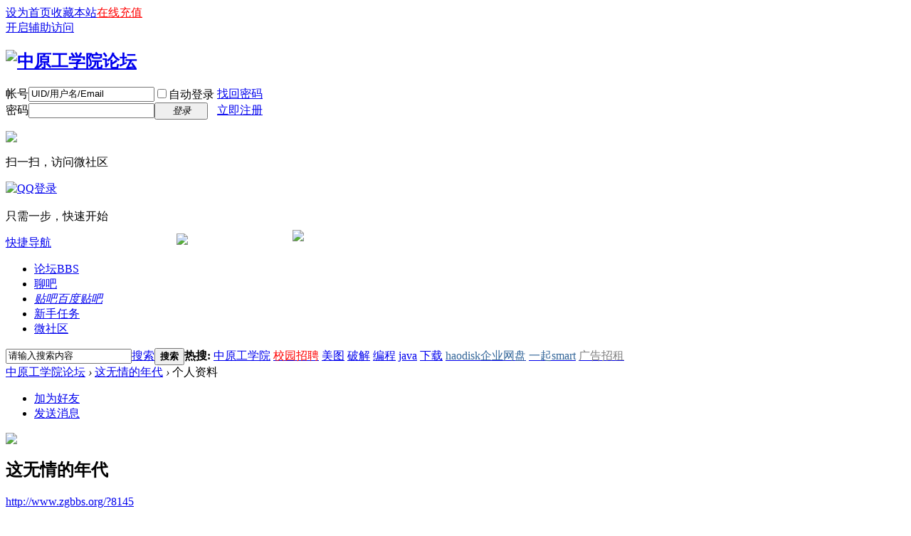

--- FILE ---
content_type: text/html; charset=gbk
request_url: http://www.zgbbs.org/space-uid-8145.html
body_size: 6289
content:
<!DOCTYPE html PUBLIC "-//W3C//DTD XHTML 1.0 Transitional//EN" "http://www.w3.org/TR/xhtml1/DTD/xhtml1-transitional.dtd">
<html xmlns="http://www.w3.org/1999/xhtml">
<head>
<meta http-equiv="Content-Type" content="text/html; charset=gbk" />
<title>这无情的年代的个人资料 中原工学院论坛</title>

<meta name="keywords" content="这无情的年代的个人资料" />
<meta name="description" content="这无情的年代的个人资料 ,中原工学院论坛" />
<meta name="generator" content="Discuz! X3.4" />
<meta name="author" content="中工灵感论坛" />
<meta name="copyright" content="2010-2017 中工灵感论坛" />
<meta name="MSSmartTagsPreventParsing" content="True" />
<meta http-equiv="MSThemeCompatible" content="Yes" />
<base href="http://www.zgbbs.org/" />

      <link rel="stylesheet" type="text/css" href="data/cache/style_1_common.css?ci0" /><link rel="stylesheet" type="text/css" href="data/cache/style_1_home_space.css?ci0" /><script type="text/javascript">var STYLEID = '1', STATICURL = 'static/', IMGDIR = 'static/image/common', VERHASH = 'ci0', charset = 'gbk', discuz_uid = '0', cookiepre = 'AH95_2132_', cookiedomain = '', cookiepath = '/', showusercard = '1', attackevasive = '0', disallowfloat = 'viewthreadmod', creditnotice = '2|元宝|', defaultstyle = '', REPORTURL = 'aHR0cDovL3d3dy56Z2Jicy5vcmcvc3BhY2UtdWlkLTgxNDUuaHRtbA==', SITEURL = 'http://www.zgbbs.org/', JSPATH = 'static/js/', CSSPATH = 'data/cache/style_', DYNAMICURL = '';</script>
<script src="static/js/common.js?ci0" type="text/javascript"></script>
     
<meta name="application-name" content="中原工学院论坛" />
<meta name="msapplication-tooltip" content="中原工学院论坛" />
<meta name="msapplication-task" content="name=论坛;action-uri=http://www.zgbbs.org/forum.php;icon-uri=http://www.zgbbs.org/static/image/common/bbs.ico" />
<script src="static/js/home.js?ci0" type="text/javascript"></script>
</head>

<body id="nv_home" class="pg_space" onkeydown="if(event.keyCode==27) return false;">
<div id="append_parent"></div><div id="ajaxwaitid"></div>
<div id="toptb" class="cl">
<div class="wp">
<div class="z"><a href="javascript:;"  onclick="setHomepage('http://www.zgbbs.org/');">设为首页</a><a href="http://www.zgbbs.org/"  onclick="addFavorite(this.href, '中原工学院论坛');return false;">收藏本站</a><script type="text/javascript">var _speedMark = new Date();</script><a href='javascript:;' onclick="showWindow('hux_credit', 'plugin.php?id=hux_credit:hux_credit&action=buy','get',0);return false;"><font color='#FF0000'>在线充值</font></a></div>
<div class="y">
<a id="switchblind" href="javascript:;" onclick="toggleBlind(this)" title="开启辅助访问" class="switchblind">开启辅助访问</a>
</div>
</div>
</div>

<div id="hd">
<div class="wp">
<div class="hdc cl"><h2><a href="http://www.zgbbs.org/" title="中原工学院论坛"><img src="static/image/common/logo.png" alt="中原工学院论坛" border="0" /></a></h2><script src="static/js/logging.js?ci0" type="text/javascript"></script>
<form method="post" autocomplete="off" id="lsform" action="member.php?mod=logging&amp;action=login&amp;loginsubmit=yes&amp;infloat=yes&amp;lssubmit=yes" onsubmit="pwmd5('ls_password');return lsSubmit();">
<div class="fastlg cl">
<span id="return_ls" style="display:none"></span>
<div class="y pns">
<table cellspacing="0" cellpadding="0">
<tr>
<td><label for="ls_username">帐号</label></td>
<td><input type="text" name="username" id="ls_username" class="px vm xg1"  value="UID/用户名/Email" onfocus="if(this.value == 'UID/用户名/Email'){this.value = '';this.className = 'px vm';}" onblur="if(this.value == ''){this.value = 'UID/用户名/Email';this.className = 'px vm xg1';}" tabindex="901" /></td>
<td class="fastlg_l"><label for="ls_cookietime"><input type="checkbox" name="cookietime" id="ls_cookietime" class="pc" value="2592000" tabindex="903" />自动登录</label></td>
<td>&nbsp;<a href="javascript:;" onclick="showWindow('login', 'member.php?mod=logging&action=login&viewlostpw=1')">找回密码</a></td>
</tr>
<tr>
<td><label for="ls_password">密码</label></td>
<td><input type="password" name="password" id="ls_password" class="px vm" autocomplete="off" tabindex="902" /></td>
<td class="fastlg_l"><button type="submit" class="pn vm" tabindex="904" style="width: 75px;"><em>登录</em></button></td>
<td>&nbsp;<a href="member.php?mod=register" class="xi2 xw1">立即注册</a></td>
</tr>
</table>
<input type="hidden" name="quickforward" value="yes" />
<input type="hidden" name="handlekey" value="ls" />
</div>

<div class="fastlg_fm y" style="margin-right: 10px; padding-right: 10px">
<p><a href="plugin.php?id=wechat:login"><img src="source/plugin/wechat/image/wechat_login.png" class="vm" /></a></p>
<p class="hm xg1" style="padding-top: 2px;">扫一扫，访问微社区</p>
</div>

<div class="fastlg_fm y" style="margin-right: 10px; padding-right: 10px">
<p><a href="http://www.zgbbs.org/connect.php?mod=login&op=init&referer=home.php%3Fmod%3Dspace%26uid%3D8145&statfrom=login_simple"><img src="static/image/common/qq_login.gif" class="vm" alt="QQ登录" /></a></p>
<p class="hm xg1" style="padding-top: 2px;">只需一步，快速开始</p>
</div>
</div>
</form>

<script src="static/js/md5.js?ci0" type="text/javascript" reload="1"></script>
</div>
<img src="static/image/ghot.gif" style="position:absolute;z-index:1;margin-left:240px;margin-top:-3px;">
<img src="static/image/new.gif" style="position:absolute;z-index:1;margin-left:403px;margin-top:-8px;">
<div id="nv">
<a href="javascript:;" id="qmenu" onmouseover="delayShow(this, function () {showMenu({'ctrlid':'qmenu','pos':'34!','ctrlclass':'a','duration':2});showForummenu(0);})">快捷导航</a>
<ul><li id="mn_forum" ><a href="http://www.zgbbs.org/forum.php" hidefocus="true" title="BBS"  >论坛<span>BBS</span></a></li><li id="mn_N9c4d" ><a href="http://www.zgbbs.org/forum-6-1.html" hidefocus="true"  >聊吧</a></li><li id="mn_N1631" ><a href="http://tieba.baidu.com/f?kw=%D6%D0%D4%AD%B9%A4%D1%A7%D4%BA&fr=ala0&tpl=5" hidefocus="true" title="百度贴吧" target="_blank"   style="font-style: italic;text-decoration: underline;">贴吧<span>百度贴吧</span></a></li><li id="mn_N63be" ><a href="/home.php?mod=task" hidefocus="true"  >新手任务</a></li><li id="mn_Nca81" ><a href="http://wsq.discuz.com/?siteid=1017537018" hidefocus="true" target="_blank"  >微社区</a></li></ul>
</div>
<div id="mu" class="cl">
</div><div id="scbar" class="scbar_narrow cl">
<form id="scbar_form" method="post" autocomplete="off" onsubmit="searchFocus($('scbar_txt'))" action="search.php?searchsubmit=yes" target="_blank">
<input type="hidden" name="mod" id="scbar_mod" value="search" />
<input type="hidden" name="formhash" value="88571b5c" />
<input type="hidden" name="srchtype" value="title" />
<input type="hidden" name="srhfid" value="0" />
<input type="hidden" name="srhlocality" value="home::space" />
<table cellspacing="0" cellpadding="0">
<tr>
<td class="scbar_icon_td"></td>
<td class="scbar_txt_td"><input type="text" name="srchtxt" id="scbar_txt" value="请输入搜索内容" autocomplete="off" x-webkit-speech speech /></td>
<td class="scbar_type_td"><a href="javascript:;" id="scbar_type" class="xg1" onclick="showMenu(this.id)" hidefocus="true">搜索</a></td>
<td class="scbar_btn_td"><button type="submit" name="searchsubmit" id="scbar_btn" sc="1" class="pn pnc" value="true"><strong class="xi2">搜索</strong></button></td>
<td class="scbar_hot_td">
<div id="scbar_hot">
<strong class="xw1">热搜: </strong>                     		
                      		<!--自定义关键词 
                      		<a href="http://haodisk.toocruel.net" target="_blank" class="xi2" sc="1">haodisk企业网盘</a>
                      		<a href="http://www.iqismart.com" target="_blank" class="xi2" sc="1">一起smart</a>
                      		<a href="http://www.toocruel.net" target="_blank" class="xi2" sc="1">style博客</a>
                      		<a href="http://wpa.qq.com/msgrd?v=3&amp;uin=364337403&amp;site=%D6%D0%D4%AD%B9%A4%D1%A7%D4%BA%C2%DB%CC%B3&amp;menu=yes&amp;from=discuz" target="_blank" class="xi2" sc="1">广告招租</a>
 自定义关键词结束-->	
                      

<a href="search.php?mod=forum&amp;srchtxt=%D6%D0%D4%AD%B9%A4%D1%A7%D4%BA&amp;formhash=88571b5c&amp;searchsubmit=true&amp;source=hotsearch" target="_blank" class="xi2" sc="1">中原工学院</a>



<a href="search.php?mod=forum&amp;srchtxt=%3Cspan%20style%3D%27color%3Ared%3B%27%3E%D0%A3%D4%B0%D5%D0%C6%B8%3C%2Fspan%3E&amp;formhash=88571b5c&amp;searchsubmit=true&amp;source=hotsearch" target="_blank" class="xi2" sc="1"><span style='color:red;'>校园招聘</span></a>



<a href="search.php?mod=forum&amp;srchtxt=%C3%C0%CD%BC&amp;formhash=88571b5c&amp;searchsubmit=true&amp;source=hotsearch" target="_blank" class="xi2" sc="1">美图</a>



<a href="search.php?mod=forum&amp;srchtxt=%C6%C6%BD%E2&amp;formhash=88571b5c&amp;searchsubmit=true&amp;source=hotsearch" target="_blank" class="xi2" sc="1">破解</a>



<a href="search.php?mod=forum&amp;srchtxt=%B1%E0%B3%CC&amp;formhash=88571b5c&amp;searchsubmit=true&amp;source=hotsearch" target="_blank" class="xi2" sc="1">编程</a>



<a href="search.php?mod=forum&amp;srchtxt=java&amp;formhash=88571b5c&amp;searchsubmit=true&amp;source=hotsearch" target="_blank" class="xi2" sc="1">java</a>



<a href="search.php?mod=forum&amp;srchtxt=%CF%C2%D4%D8&amp;formhash=88571b5c&amp;searchsubmit=true&amp;source=hotsearch" target="_blank" class="xi2" sc="1">下载</a>



<a href="search.php?mod=forum&amp;srchtxt=%3Cspan%20style%3D%22color%3A%23369%22%20onclick%3D%27javascript%3Awindow.open%28%22http%3A%2F%2Fhaodisk.toocruel.net%22%29%3Breturn%20false%3B%27%3Ehaodisk%C6%F3%D2%B5%CD%F8%C5%CC%3C%2Fspan%3E&amp;formhash=88571b5c&amp;searchsubmit=true&amp;source=hotsearch" target="_blank" class="xi2" sc="1"><span style="color:#369" onclick='javascript:window.open("http://haodisk.toocruel.net");return false;'>haodisk企业网盘</span></a>



<a href="search.php?mod=forum&amp;srchtxt=%3Cspan%20style%3D%22color%3A%23369%22%20onclick%3D%27javascript%3Awindow.open%28%22http%3A%2F%2Fwww.iqismart.com%22%29%3Breturn%20false%3B%27%3E%D2%BB%C6%F0smart%3C%2Fspan%3E&amp;formhash=88571b5c&amp;searchsubmit=true&amp;source=hotsearch" target="_blank" class="xi2" sc="1"><span style="color:#369" onclick='javascript:window.open("http://www.iqismart.com");return false;'>一起smart</span></a>



<a href="search.php?mod=forum&amp;srchtxt=%3Cspan%20style%3D%22color%3Agray%22%20onclick%3D%27javascript%3Awindow.open%28%22http%3A%2F%2Fwpa.qq.com%2Fmsgrd%3Fv%3D3%26uin%3D364337403%26site%3D%25D6%25D0%25D4%25AD%25B9%25A4%25D1%25A7%25D4%25BA%25C2%25DB%25CC%25B3%26menu%3Dyes%26from%3Ddiscuz%22%29%3Breturn%20false%3B%27%3E%B9%E3%B8%E6%D5%D0%D7%E2%3C%2Fspan%3E&amp;formhash=88571b5c&amp;searchsubmit=true&amp;source=hotsearch" target="_blank" class="xi2" sc="1"><span style="color:gray" onclick='javascript:window.open("http://wpa.qq.com/msgrd?v=3&uin=364337403&site=%D6%D0%D4%AD%B9%A4%D1%A7%D4%BA%C2%DB%CC%B3&menu=yes&from=discuz");return false;'>广告招租</span></a>

</div>
</td>
</tr>
</table>
</form>
</div>
<ul id="scbar_type_menu" class="p_pop" style="display: none;"><li><a href="javascript:;" rel="forum" class="curtype">帖子</a></li><li><a href="javascript:;" rel="user">用户</a></li></ul>
<script type="text/javascript">
initSearchmenu('scbar', '');
</script>
</div>
</div>


<div id="wp" class="wp">
<div id="pt" class="bm cl">
<div class="z">
<a href="./" class="nvhm" title="首页">中原工学院论坛</a> <em>&rsaquo;</em>
<a href="http://www.zgbbs.org/space-uid-8145.html">这无情的年代</a> <em>&rsaquo;</em>
个人资料
</div>
</div>
<style id="diy_style" type="text/css"></style>
<div class="wp">
<!--[diy=diy1]--><div id="diy1" class="area"></div><!--[/diy]-->
</div><div id="uhd">
<div class="mn">
<ul>
<li class="addf">
<a href="http://www.zgbbs.org/home.php?mod=spacecp&amp;ac=friend&amp;op=add&amp;uid=8145&amp;handlekey=addfriendhk_8145" id="a_friend_li_8145" onclick="showWindow(this.id, this.href, 'get', 0);" class="xi2">加为好友</a>
</li>
<li class="pm2">
<a href="http://www.zgbbs.org/home.php?mod=spacecp&amp;ac=pm&amp;op=showmsg&amp;handlekey=showmsg_8145&amp;touid=8145&amp;pmid=0&amp;daterange=2" id="a_sendpm_8145" onclick="showWindow('showMsgBox', this.href, 'get', 0)" title="发送消息">发送消息</a>
</li>
</ul>
</div>
<div class="h cl">
<div class="icn avt"><a href="http://www.zgbbs.org/space-uid-8145.html"><img src="http://www.zgbbs.org/uc_server/avatar.php?uid=8145&size=small" /></a></div>
<h2 class="mt">
这无情的年代</h2>
<p>
<a href="http://www.zgbbs.org/?8145" class="xg1">http://www.zgbbs.org/?8145</a>
</p>
</div>

<ul class="tb cl" style="padding-left: 75px;">
<li><a href="http://www.zgbbs.org/home.php?mod=space&amp;uid=8145&amp;do=thread&amp;view=me&amp;from=space">主题</a></li>
<li class="a"><a href="http://www.zgbbs.org/home.php?mod=space&amp;uid=8145&amp;do=profile&amp;from=space">个人资料</a></li>
</ul>
</div>
<div id="ct" class="ct1 wp cl">
<div class="mn">
<!--[diy=diycontenttop]--><div id="diycontenttop" class="area"></div><!--[/diy]-->
<div class="bm bw0">
<div class="bm_c">
<div class="bm_c u_profile">

<div class="pbm mbm bbda cl">
<h2 class="mbn">
这无情的年代<span class="xw0">(UID: 8145)</span>
</h2>
<ul class="pf_l cl pbm mbm">
<li><em>邮箱状态</em>未验证</li>
<li><em>视频认证</em>未认证</li>
</ul>
<ul>
</ul>
<ul class="cl bbda pbm mbm">
<li>
<em class="xg2">统计信息</em>
<a href="http://www.zgbbs.org/home.php?mod=space&amp;uid=8145&amp;do=friend&amp;view=me&amp;from=space" target="_blank">好友数 0</a>
<span class="pipe">|</span><a href="http://www.zgbbs.org/home.php?mod=space&uid=8145&do=thread&view=me&type=reply&from=space" target="_blank">回帖数 8</a>
<span class="pipe">|</span>
<a href="http://www.zgbbs.org/home.php?mod=space&uid=8145&do=thread&view=me&type=thread&from=space" target="_blank">主题数 3</a>
</li>
</ul>
<ul class="pf_l cl"><li><em>性别</em>保密</li>
<li><em>生日</em>-</li>
</ul>
</div>
<div class="pbm mbm bbda cl">
<h2 class="mbn">用户认证</h2><a href="http://www.zgbbs.org/home.php?mod=spacecp&amp;ac=profile&amp;op=verify&amp;vid=6" target="_blank"><img src="data/attachment/common/16/common_6_verify_icon.gif" class="vm" alt="实名认证" title="实名认证" /></a>&nbsp;
</div><div class="pbm mbm bbda cl">
<h2 class="mbn">活跃概况</h2>
<ul>
<li><em class="xg1">用户组&nbsp;&nbsp;</em><span style="color:" class="xi2" onmouseover="showTip(this)" tip="积分 30, 距离下一级还需 20 积分"><a href="http://www.zgbbs.org/home.php?mod=spacecp&amp;ac=usergroup&amp;gid=12" target="_blank">新手上路</a></span>  </li>
</ul>
<ul id="pbbs" class="pf_l">
<li><em>在线时间</em>1 小时</li><li><em>注册时间</em>2012-12-1 19:05</li>
<li><em>最后访问</em>2013-3-6 10:00</li>
<li><em>上次活动时间</em>2013-3-6 10:00</li><li><em>上次发表时间</em>2012-12-24 18:21</li><li><em>所在时区</em>使用系统默认</li>
</ul>
</div>
<div id="psts" class="cl">
<h2 class="mbn">统计信息</h2>
<ul class="pf_l">
<li><em>已用空间</em>   0 B </li>
<li><em>积分</em>30</li><li><em>元宝</em>0 </li>
</ul>
</div>
</div><!--[diy=diycontentbottom]--><div id="diycontentbottom" class="area"></div><!--[/diy]--></div>
</div>
</div>
</div>

<div class="wp mtn">
<!--[diy=diy3]--><div id="diy3" class="area"></div><!--[/diy]-->
</div>
	</div>
 

<div id="ft" class="wp cl">
<div id="flk" class="y">
<p>
<a href="http://wpa.qq.com/msgrd?v=3&amp;uin=364337403&amp;site=中原工学院论坛&amp;menu=yes&amp;from=discuz" target="_blank" title="QQ"><img src="static/image/common/site_qq.jpg" alt="QQ" /></a><span class="pipe">|</span><a href="http://www.zgbbs.org/forum.php?mod=misc&action=showdarkroom" >小黑屋</a><span class="pipe">|</span><a href="http://www.zgbbs.org/forum.php?mobile=yes" >手机版</a><span class="pipe">|</span><a href="http://www.zgbbs.org/archiver/" >Archiver</a><span class="pipe">|</span><strong><a href="http://www.zgbbs.org" target="_blank">中原工学院论坛</a></strong>
( <a href="http://www.miitbeian.gov.cn/" target="_blank">豫ICP备11003946号</a> )                 <script>
                  var _hmt = _hmt || [];
                  (function() {
                    var hm = document.createElement("script");
                    hm.src = "https://hm.baidu.com/hm.js?6ddf4cf8b18a03c35e03c9dcb626f543";
                    var s = document.getElementsByTagName("script")[0]; 
                    s.parentNode.insertBefore(hm, s);
                  })();
                </script>
          		<a href="https://tongji.baidu.com/web/welcome/ico?s=6ddf4cf8b18a03c35e03c9dcb626f543">百度统计</a>
</p>
<p class="xs0">
GMT+8, 2026-1-27 15:32<span id="debuginfo">
, Processed in 0.053387 second(s), 16 queries
.
</span>
</p>
</div>

      	 <div id="frt">
                        <p >&copy; 2010-2017 <a href="http://depart.zzti.edu.cn/tuanwei" target="_blank">中原工学院团委</a> | <a href="http://user.qzone.qq.com/2478601074" target="_blaa
nk">中工灵感论坛</a></p>

<a href="http://www.zgbbs.org/forum-36-1.html" target=_blank><img src="http://www.zgbbs.org/ad/pic_foot.gif" alt="请将您的想法告诉我们，帮助我们改进服务"/></a>
<a href="http://www.zgbbs.org/forum-36-1.html" target=_blank><img src="http://www.zgbbs.org/ad/comeon.gif" alt="请将您的想法告诉我们，帮助我们改进服务"/></a>
<h1><font size=1 color=white> </font></h1>
<p><font size=1 color=white></font></p>
                </div>
      </div>
<script src="home.php?mod=misc&ac=sendmail&rand=1769499155" type="text/javascript"></script>

<div id="scrolltop">
<span hidefocus="true"><a title="返回顶部" onclick="window.scrollTo('0','0')" class="scrolltopa" ><b>返回顶部</b></a></span>
</div>
<script type="text/javascript">_attachEvent(window, 'scroll', function () { showTopLink(); });checkBlind();</script>
</body>
</html>
